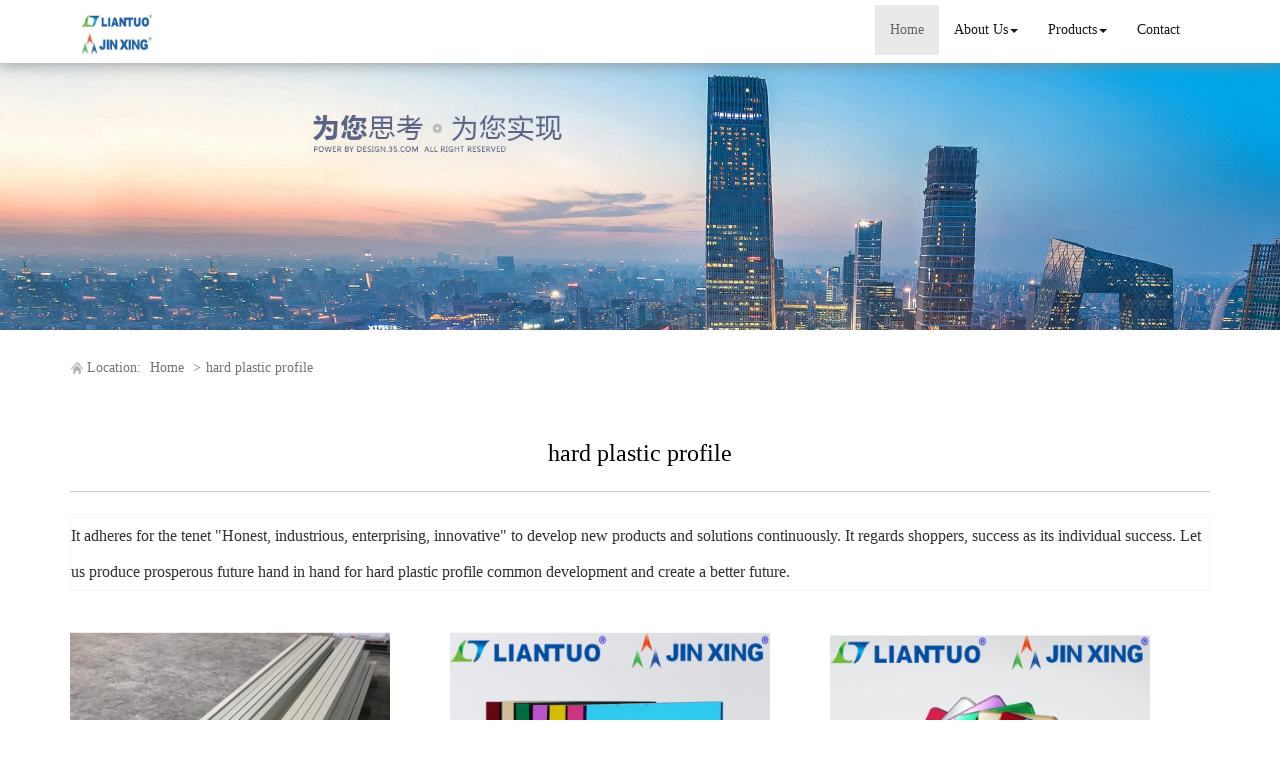

--- FILE ---
content_type: text/html; charset=utf-8
request_url: http://www.aliantuoplastic.com/buy-hard-plastic-profile.html
body_size: 8279
content:
<!DOCTYPE html>
<html>
<head>
<meta charset="utf-8" />
<meta name="renderer" content="webkit">
<meta http-equiv="X-UA-Compatible" content="IE=edge,chrome=1">
<meta name="viewport" content="width=device-width, initial-scale=1.0, user-scalable=0, minimal-ui">
<title>hard plastic profile China Manufacture, Exporter, Supplier</title>

<meta name="keywords" content="hard plastic profile" />
<meta name="description" content="China hard plastic profile Manufacture, choose the high quality hard plastic profile from China" />
<link rel="canonical" href="http://www.aliantuoplastic.com/buy-hard-plastic-profile.html" />

<link rel="icon" href="" type="image/x-icon" />
<link rel="shortcut icon" href="" type="image/x-icon" />
<link href="/template/f_169_visual/skin/css/bootstrap.min.css" rel="stylesheet">
<link href="data:text/css;charset=utf-8," data-href="/template/f_169_visual/skin/css/bootstrap-theme.min.css" rel="stylesheet" id="bs-theme-stylesheet">
<link href="/template/f_169_visual/skin/css/style.css" rel="stylesheet">
<link href="/template/f_169_visual/skin/css/add.css" rel="stylesheet">
<link href="/template/f_169_visual/skin/css/clear.css" rel="stylesheet">
<link href="/template/f_169_visual/skin/css/bootstrap-submenu.css" rel="stylesheet">
<link href="/template/f_169_visual/skin/js/slide/bootstrap-touch-slider.css" rel="stylesheet" media="all">
<link href="/template/f_169_visual/skin/css/font-awesome.css" rel="stylesheet">
<link href="/template/f_169_visual/skin/css/new.css" rel="stylesheet">
<script src="/template/f_169_visual/skin/js/jquery.min.js"></script>
<script type="text/javascript" src="/template/f_169_visual/skin/js/jquery-migrate-1.3.0.js"></script>
<script type="text/javascript">
<!--
$(window).load(function() { 
  $('img').each(function() {
    if (!this.complete || typeof this.naturalWidth == "undefined" || this.naturalWidth == 0) { 
      this.src = '/images/nopic.gif'; 
      } 
   });
});
//-->
</script>
</head>
<body>
<div class="view-html">
<div class="container-fluid clearfix column navbar navbar-default layout_152551">
<button type="button" class="navbar-toggle collapsed" data-toggle="collapse" data-target="#navbar" aria-expanded="false">
 <span class="sr-only">网站名称</span><span class="icon-bar"></span><span class="icon-bar"></span><span class="icon-bar"></span>
</button>
<div class="container">
<div id="navbar" class="navbar-collapse collapse">
<ul class="nav navbar-nav">
<li class="oen active"><a href="/">Home</a></li>
<li class="oen dropdown">
<a href="/about-us.html" class="toogle" >About Us<span class="caret"></span></a>
<ul class="two dropdown-menu">
<li>
<a title="Certificates" href="/certificate.html"
 >Certificates</a>
</li>
<li>
<a title="Company Show" href="/factory.html"
 >Company Show</a>
</li>
</ul>
</li>
<li class="oen dropdown">
<a href="/allproducts.html" class="toogle" >Products<span class="caret"></span></a>
<ul class="two dropdown-menu">
<li class="dropdown-submenu">
<a title="Acrylic Sheets" href="acrylic-sheets-c1546341.html"
 class="toogle">Acrylic Sheets</a>
<ul class="three dropdown-menu">
<li>
<a title="Acrylic Mirror Sheets" href="acrylic-mirror-sheets-c1546342.html"
 >Acrylic Mirror Sheets</a>
</li>
<li>
<a title="Fancy Mirror Sheets" href="fancy-mirror-sheets-c1546343.html"
 >Fancy Mirror Sheets</a>
</li>
<li>
<a title="Two Way Mirror Sheets" href="two-way-mirror-sheets-c1546344.html"
 >Two Way Mirror Sheets</a>
</li>
<li>
<a title="Transparent Acrylic Sheets" href="transparent-acrylic-sheets-c1546353.html"
 >Transparent Acrylic Sheets</a>
</li>
</ul>
</li>
<li class="dropdown-submenu">
<a title="PP Sheets" href="pp-sheets-c1546345.html"
 class="toogle">PP Sheets</a>
<ul class="three dropdown-menu">
<li>
<a title="PP Backing Sheet" href="pp-backing-sheet-c1546346.html"
 >PP Backing Sheet</a>
</li>
<li>
<a title="PP Flame Retardant Sheets" href="pp-flame-retardant-sheets-c1546347.html"
 >PP Flame Retardant Sheets</a>
</li>
<li>
<a title="PP Cutting Board" href="pp-cutting-board-c1546348.html"
 >PP Cutting Board</a>
</li>
<li>
<a title="PP Welding Rods" href="pp-welding-rods-c1546349.html"
 >PP Welding Rods</a>
</li>
<li>
<a title="PP U-Profiles" href="pp-u-profiles-c1546350.html"
 >PP U-Profiles</a>
</li>
<li>
<a title="Normal PP Sheets" href="normal-pp-sheets-c1546354.html"
 >Normal PP Sheets</a>
</li>
</ul>
</li>
<li>
<a title="PS Sheets" href="ps-sheets-c1546351.html"
 >PS Sheets</a>
</li>
<li>
<a title="PC Sheets" href="pc-sheets-c1546352.html"
 >PC Sheets</a>
</li>
</ul>
</li>
<li class="oen">
<a href="/contact.html"  >Contact</a>
</li>
</ul>
</div><div class="row layout_315462" style="float: left;">
 <a href="/" class="navbar-brand text-center"><img src="//img.nbxc.com/company/32/a5956ac9abae9b1d0aa55193b20ff1.JPG" class="img-responsive" alt="Heshan Liantuo Engineering Plastic Co.,Ltd"></a>
</div>
</div>
<div class="top-nav-right navbar-right layout_602435"><ul></ul></div>
</div>
</div>



<div class="view-html">
<div class="container-fluid clearfix layout_262063">
<div class="row column">
<div class="column visual-slide">
<div class="nslide item">
    <img src="/template/f_169_visual/skin/images/base/s1.jpg" alt="" class="slide-image">
</div>
<style>
   .nslide img{
       margin: auto;
       width: 100%!important;
       line-height: 1;
       display: block;
       max-width: 100%;
       height: auto;
   }
</style></div>
</div>
</div>
<div class="container-fluid clearfix layout_67908" style="margin-top: 15px; margin-bottom: 15px;">
<div class="row column">
<div class="container clearfix layout_863630">
<div class="row column">
<div class="column visual-category-notifications">


<div class="mianbao">



<span>Location:</span>


<a href="/">Home</a>

&gt;<a href="buy-hard-plastic-profile.html">hard plastic profile</a>

<!---->





</div>
</div>
</div>
</div>
</div>
</div>
<div class="container-fluid clearfix layout_564394 text-center text-bold" style="font-size: 20px; color: rgb(0, 0, 0); margin-top: 30px; margin-bottom: 15px;">
<div class="row column">
<div class="container clearfix layout_439253">
<div class="row column">
<div class="column visual-conent-title">
<h1 class="content-title" style="font-size: 24px;">
hard plastic profile</h1>
</div>
</div>
</div>
</div>
</div>
<div class="container-fluid clearfix layout_610181" style="margin-top: 0px;">
<div class="row column">
<div class="container clearfix layout_148235 text-center text-bold" style="font-size: 20px; color: rgb(0, 0, 0);">
<div class="row column"><div class="hr"></div></div>
</div>
</div>
</div>

<div class="container-fluid clearfix layout_617573" style="margin-top: 15px; margin-bottom: 15px;">
<div class="row column">
<div class="container clearfix layout_903271">
<div class="row column">
<div class="column visual-category-title">
<div class="row" style="border: solid 1px #f3f3f3; background: #FFFFFF;ox-sizing: border-box;line-height: 36px;font-size: 16px;margin-bottom: 10px;margin-top: 10px;">
It adheres for the tenet "Honest, industrious, enterprising, innovative" to develop new products and solutions continuously. It regards shoppers, success as its individual success. Let us produce prosperous future hand in hand for <a href="buy-hard-plastic-profile.html">hard plastic profile</a> common development and create a better future.</div>
</div>
</div>
</div>
</div>
</div>
<div class="container-fluid clearfix layout_264706">
<div class="row column">
<div class="container clearfix layout_629032">
<div class="row column">
<div class="row ny_box5" style="padding-top: 15px;">
 <div class="post-masonry col-xs-12 col-sm-6 col-md-4">
<a href="hard-plastic-profile-for-window-and-doors-sealing-p57543101.html" class="img-auto"><img class="img-responsive" alt="Hard Plastic Profile For Window And Doors Sealing" src="//img.nbxc.com/product/39/47/0a/76ab168295e73f7025ff8ffc48.jpg@4e_360w_360h.src" onerror="onerror_pic(this)"/></a>
<h5>
Hard Plastic Profile For Window And Doors Sealing</h5>
<p>
<div class="contact_us">
<a rel="nofollow" href="/inquiry-57543101.html?fromcms=1&msgfrom=373">
<img  src="../../../images/youjian.png" alt="">
Contact Now
</a>
</div>
</p>
</div>  <div class="post-masonry col-xs-12 col-sm-6 col-md-4">
<a href="ps-plastic-sheets-easy-to-color-treatment-p59256833.html" class="img-auto"><img class="img-responsive" alt="PS Plastic Sheets easy to color treatment" src="//img.nbxc.com/product/71/cf/fb/6de56c3a9a69c55421044fcd1a.png@4e_360w_360h.src" onerror="onerror_pic(this)"/></a>
<h5>
PS Plastic Sheets easy to color treatment</h5>
<p>
<div class="contact_us">
<a rel="nofollow" href="/inquiry-59256833.html?fromcms=1&msgfrom=373">
<img  src="../../../images/youjian.png" alt="">
Contact Now
</a>
</div>
</p>
</div>  <div class="post-masonry col-xs-12 col-sm-6 col-md-4">
<a href="ps-plastic-sheets-for-packaging-p59256808.html" class="img-auto"><img class="img-responsive" alt="PS Plastic Sheets For packaging" src="//img.nbxc.com/product/1b/61/3b/eef46f17b3a5e9d38489136fc8.png@4e_360w_360h.src" onerror="onerror_pic(this)"/></a>
<h5>
PS Plastic Sheets For packaging</h5>
<p>
<div class="contact_us">
<a rel="nofollow" href="/inquiry-59256808.html?fromcms=1&msgfrom=373">
<img  src="../../../images/youjian.png" alt="">
Contact Now
</a>
</div>
</p>
</div>  <div class="post-masonry col-xs-12 col-sm-6 col-md-4">
<a href="pp-sheets-with-good-toughness-p59159390.html" class="img-auto"><img class="img-responsive" alt="PP Sheets with Good toughness" src="//img.nbxc.com/product/62/e0/bb/567286a240528e09c26d2f0dd7.png@4e_360w_360h.src" onerror="onerror_pic(this)"/></a>
<h5>
PP Sheets with Good toughness</h5>
<p>
<div class="contact_us">
<a rel="nofollow" href="/inquiry-59159390.html?fromcms=1&msgfrom=373">
<img  src="../../../images/youjian.png" alt="">
Contact Now
</a>
</div>
</p>
</div>  <div class="post-masonry col-xs-12 col-sm-6 col-md-4">
<a href="pp-welding-rods-for-chemical-industry-p58856824.html" class="img-auto"><img class="img-responsive" alt="PP Welding Rods for Chemical industry" src="//img.nbxc.com/product/ea/7f/4a/b9b435e351e5377d6832fb5241.png@4e_360w_360h.src" onerror="onerror_pic(this)"/></a>
<h5>
PP Welding Rods for Chemical industry</h5>
<p>
<div class="contact_us">
<a rel="nofollow" href="/inquiry-58856824.html?fromcms=1&msgfrom=373">
<img  src="../../../images/youjian.png" alt="">
Contact Now
</a>
</div>
</p>
</div>  <div class="post-masonry col-xs-12 col-sm-6 col-md-4">
<a href="pp-welding-rods-corrosion-resistant-p58856816.html" class="img-auto"><img class="img-responsive" alt="PP Welding Rods Corrosion resistant" src="//img.nbxc.com/product/f3/91/0e/d6ffb33f0cfe84776a06d58320.png@4e_360w_360h.src" onerror="onerror_pic(this)"/></a>
<h5>
PP Welding Rods Corrosion resistant</h5>
<p>
<div class="contact_us">
<a rel="nofollow" href="/inquiry-58856816.html?fromcms=1&msgfrom=373">
<img  src="../../../images/youjian.png" alt="">
Contact Now
</a>
</div>
</p>
</div>  <div class="post-masonry col-xs-12 col-sm-6 col-md-4">
<a href="pp-welding-rods-for-plastic-processing-p58856768.html" class="img-auto"><img class="img-responsive" alt="PP Welding Rods for Plastic processing" src="//img.nbxc.com/product/e0/9f/c1/111929e55710298d6a1d34416a.png@4e_360w_360h.src" onerror="onerror_pic(this)"/></a>
<h5>
PP Welding Rods for Plastic processing</h5>
<p>
<div class="contact_us">
<a rel="nofollow" href="/inquiry-58856768.html?fromcms=1&msgfrom=373">
<img  src="../../../images/youjian.png" alt="">
Contact Now
</a>
</div>
</p>
</div>  <div class="post-masonry col-xs-12 col-sm-6 col-md-4">
<a href="pp-cutting-board-odorless-and-non-toxic-p58847973.html" class="img-auto"><img class="img-responsive" alt="PP Cutting Board Odorless and non-toxic" src="//img.nbxc.com/product/57/59/df/18bb40a93d8120126b4fe973ba.png@4e_360w_360h.src" onerror="onerror_pic(this)"/></a>
<h5>
PP Cutting Board Odorless and non-toxic</h5>
<p>
<div class="contact_us">
<a rel="nofollow" href="/inquiry-58847973.html?fromcms=1&msgfrom=373">
<img  src="../../../images/youjian.png" alt="">
Contact Now
</a>
</div>
</p>
</div>  <div class="post-masonry col-xs-12 col-sm-6 col-md-4">
<a href="pp-cutting-board-durable-p58847972.html" class="img-auto"><img class="img-responsive" alt="PP Cutting Board durable" src="//img.nbxc.com/product/c9/4f/f7/33754d59fb02e515787c7deccd.png@4e_360w_360h.src" onerror="onerror_pic(this)"/></a>
<h5>
PP Cutting Board durable</h5>
<p>
<div class="contact_us">
<a rel="nofollow" href="/inquiry-58847972.html?fromcms=1&msgfrom=373">
<img  src="../../../images/youjian.png" alt="">
Contact Now
</a>
</div>
</p>
</div>  <div class="post-masonry col-xs-12 col-sm-6 col-md-4">
<a href="pp-cutting-board-portable-p58847970.html" class="img-auto"><img class="img-responsive" alt="PP Cutting Board portable" src="//img.nbxc.com/product/b3/19/f7/3b0712667c5338b43ef136f13d.png@4e_360w_360h.src" onerror="onerror_pic(this)"/></a>
<h5>
PP Cutting Board portable</h5>
<p>
<div class="contact_us">
<a rel="nofollow" href="/inquiry-58847970.html?fromcms=1&msgfrom=373">
<img  src="../../../images/youjian.png" alt="">
Contact Now
</a>
</div>
</p>
</div>  <div class="post-masonry col-xs-12 col-sm-6 col-md-4">
<a href="pp-cutting-board-easy-to-clean-p58847968.html" class="img-auto"><img class="img-responsive" alt="PP Cutting Board easy to clean" src="//img.nbxc.com/product/8e/0f/46/556cc99c49c904a1a66f75fe71.png@4e_360w_360h.src" onerror="onerror_pic(this)"/></a>
<h5>
PP Cutting Board easy to clean</h5>
<p>
<div class="contact_us">
<a rel="nofollow" href="/inquiry-58847968.html?fromcms=1&msgfrom=373">
<img  src="../../../images/youjian.png" alt="">
Contact Now
</a>
</div>
</p>
</div>  <div class="post-masonry col-xs-12 col-sm-6 col-md-4">
<a href="ps-lens-with-free-coloring-p58798496.html" class="img-auto"><img class="img-responsive" alt="PS lens with free coloring" src="//img.nbxc.com/product/7a/a1/ee/58569847fb2367e86d4668f357.png@4e_360w_360h.src" onerror="onerror_pic(this)"/></a>
<h5>
PS lens with free coloring</h5>
<p>
<div class="contact_us">
<a rel="nofollow" href="/inquiry-58798496.html?fromcms=1&msgfrom=373">
<img  src="../../../images/youjian.png" alt="">
Contact Now
</a>
</div>
</p>
</div>  <div class="post-masonry col-xs-12 col-sm-6 col-md-4">
<a href="pp-sheets-for-industrial-board-p58708833.html" class="img-auto"><img class="img-responsive" alt="pp sheets for Industrial board" src="//img.nbxc.com/product/c8/3e/c3/f9e78dbf9d19d61bfc2ecd7438.png@4e_360w_360h.src" onerror="onerror_pic(this)"/></a>
<h5>
pp sheets for Industrial board</h5>
<p>
<div class="contact_us">
<a rel="nofollow" href="/inquiry-58708833.html?fromcms=1&msgfrom=373">
<img  src="../../../images/youjian.png" alt="">
Contact Now
</a>
</div>
</p>
</div>  <div class="post-masonry col-xs-12 col-sm-6 col-md-4">
<a href="pp-backing-sheet-impact-resistant-p58708796.html" class="img-auto"><img class="img-responsive" alt="PP Backing Sheet Impact resistant" src="//img.nbxc.com/product/8a/88/71/f536d2862e61d8913f699a2364.png@4e_360w_360h.src" onerror="onerror_pic(this)"/></a>
<h5>
PP Backing Sheet Impact resistant</h5>
<p>
<div class="contact_us">
<a rel="nofollow" href="/inquiry-58708796.html?fromcms=1&msgfrom=373">
<img  src="../../../images/youjian.png" alt="">
Contact Now
</a>
</div>
</p>
</div>  <div class="post-masonry col-xs-12 col-sm-6 col-md-4">
<a href="high-hardness-pp-plastic-board-p58332070.html" class="img-auto"><img class="img-responsive" alt="High hardness PP plastic board" src="//img.nbxc.com/product/a6/b7/d3/4ef4ccd0b99a67f6cd7c2cb716.png@4e_360w_360h.src" onerror="onerror_pic(this)"/></a>
<h5>
High hardness PP plastic board</h5>
<p>
<div class="contact_us">
<a rel="nofollow" href="/inquiry-58332070.html?fromcms=1&msgfrom=373">
<img  src="../../../images/youjian.png" alt="">
Contact Now
</a>
</div>
</p>
</div>  <div class="post-masonry col-xs-12 col-sm-6 col-md-4">
<a href="ultra-thin-hard-pp-plastic-board-p58332069.html" class="img-auto"><img class="img-responsive" alt="Ultra-thin hard PP plastic board" src="//img.nbxc.com/product/bf/88/64/50744033937fae063bf3287fd7.png@4e_360w_360h.src" onerror="onerror_pic(this)"/></a>
<h5>
Ultra-thin hard PP plastic board</h5>
<p>
<div class="contact_us">
<a rel="nofollow" href="/inquiry-58332069.html?fromcms=1&msgfrom=373">
<img  src="../../../images/youjian.png" alt="">
Contact Now
</a>
</div>
</p>
</div>  <div class="post-masonry col-xs-12 col-sm-6 col-md-4">
<a href="pp-plastic-sheet-that-meets-the-needs-p58332068.html" class="img-auto"><img class="img-responsive" alt="PP plastic sheet that meets the needs" src="//img.nbxc.com/product/bf/88/64/50744033937fae063bf3287fd7.png@4e_360w_360h.src" onerror="onerror_pic(this)"/></a>
<h5>
PP plastic sheet that meets the needs</h5>
<p>
<div class="contact_us">
<a rel="nofollow" href="/inquiry-58332068.html?fromcms=1&msgfrom=373">
<img  src="../../../images/youjian.png" alt="">
Contact Now
</a>
</div>
</p>
</div>  <div class="post-masonry col-xs-12 col-sm-6 col-md-4">
<a href="customized-pp-plastic-sheet-factory-dedicated-p58332067.html" class="img-auto"><img class="img-responsive" alt="customized PP plastic sheet factory dedicated" src="//img.nbxc.com/product/a6/b7/d3/4ef4ccd0b99a67f6cd7c2cb716.png@4e_360w_360h.src" onerror="onerror_pic(this)"/></a>
<h5>
customized PP plastic sheet factory dedicated</h5>
<p>
<div class="contact_us">
<a rel="nofollow" href="/inquiry-58332067.html?fromcms=1&msgfrom=373">
<img  src="../../../images/youjian.png" alt="">
Contact Now
</a>
</div>
</p>
</div>  <div class="post-masonry col-xs-12 col-sm-6 col-md-4">
<a href="polypropylene-natural-engineering-plastic-chemical-white-p58313071.html" class="img-auto"><img class="img-responsive" alt="POLYPROPYLENE NATURAL Engineering Plastic Chemical White" src="//img.nbxc.com/product/0a/43/0c/1039fcfabff8144493b50a204c.jpg@4e_360w_360h.src" onerror="onerror_pic(this)"/></a>
<h5>
POLYPROPYLENE NATURAL Engineering Plastic Chemical White</h5>
<p>
<div class="contact_us">
<a rel="nofollow" href="/inquiry-58313071.html?fromcms=1&msgfrom=373">
<img  src="../../../images/youjian.png" alt="">
Contact Now
</a>
</div>
</p>
</div>  <div class="post-masonry col-xs-12 col-sm-6 col-md-4">
<a href="2-30mm-pp-sheet-polypropylene-plastic-sheet-p58311419.html" class="img-auto"><img class="img-responsive" alt="2-30mm PP Sheet Polypropylene Plastic Sheet" src="//img.nbxc.com/product/ad/9f/c3/06e1d2963c0bdae9e177196444.jpg@4e_360w_360h.src" onerror="onerror_pic(this)"/></a>
<h5>
2-30mm PP Sheet Polypropylene Plastic Sheet</h5>
<p>
<div class="contact_us">
<a rel="nofollow" href="/inquiry-58311419.html?fromcms=1&msgfrom=373">
<img  src="../../../images/youjian.png" alt="">
Contact Now
</a>
</div>
</p>
</div>  <div class="post-masonry col-xs-12 col-sm-6 col-md-4">
<a href="customized-hard-plastic-colorful-pp-polypropylene-sheet-p58304633.html" class="img-auto"><img class="img-responsive" alt="Customized Hard Plastic Colorful PP Polypropylene Sheet" src="//img.nbxc.com/product/04/95/48/47b36718eae8680ba97c8d0881.jpg@4e_360w_360h.src" onerror="onerror_pic(this)"/></a>
<h5>
Customized Hard Plastic Colorful PP Polypropylene Sheet</h5>
<p>
<div class="contact_us">
<a rel="nofollow" href="/inquiry-58304633.html?fromcms=1&msgfrom=373">
<img  src="../../../images/youjian.png" alt="">
Contact Now
</a>
</div>
</p>
</div>  <div class="post-masonry col-xs-12 col-sm-6 col-md-4">
<a href="polypropylene-pp-plastic-sheet-for-industrial-building-p58302428.html" class="img-auto"><img class="img-responsive" alt="Polypropylene PP Plastic Sheet For Industrial Building" src="//img.nbxc.com/product/42/0c/4b/0305be77a8b89dd3d353804bd5.jpg@4e_360w_360h.src" onerror="onerror_pic(this)"/></a>
<h5>
Polypropylene PP Plastic Sheet For Industrial Building</h5>
<p>
<div class="contact_us">
<a rel="nofollow" href="/inquiry-58302428.html?fromcms=1&msgfrom=373">
<img  src="../../../images/youjian.png" alt="">
Contact Now
</a>
</div>
</p>
</div>  <div class="post-masonry col-xs-12 col-sm-6 col-md-4">
<a href="transparent-orange-acrylic-sheet-p58228813.html" class="img-auto"><img class="img-responsive" alt="transparent orange acrylic sheet" src="//img.nbxc.com/product/ba/3d/1f/78f8dd0ce27cc9d842e9303ec4.jpg@4e_360w_360h.src" onerror="onerror_pic(this)"/></a>
<h5>
transparent orange acrylic sheet</h5>
<p>
<div class="contact_us">
<a rel="nofollow" href="/inquiry-58228813.html?fromcms=1&msgfrom=373">
<img  src="../../../images/youjian.png" alt="">
Contact Now
</a>
</div>
</p>
</div>  <div class="post-masonry col-xs-12 col-sm-6 col-md-4">
<a href="transparent-green-acrylic-sheet-p58228812.html" class="img-auto"><img class="img-responsive" alt="transparent green acrylic sheet" src="//img.nbxc.com/product/11/f4/e9/8301a4b89fae08911b18c5e954.jpg@4e_360w_360h.src" onerror="onerror_pic(this)"/></a>
<h5>
transparent green acrylic sheet</h5>
<p>
<div class="contact_us">
<a rel="nofollow" href="/inquiry-58228812.html?fromcms=1&msgfrom=373">
<img  src="../../../images/youjian.png" alt="">
Contact Now
</a>
</div>
</p>
</div> </div>
</div>
</div>
</div>
</div>
<div class="container-fluid clearfix layout_676599" style="margin-top: 15px; margin-bottom: 15px;">
<div class="row column">
<div class="container clearfix layout_158624">
<div class="row column"><div class="hr"></div></div>
</div>
</div>
</div>
<div class="container-fluid clearfix layout_275539" style="margin-top: 15px; margin-bottom: 15px;">
<div class="row column">
<div class="container clearfix layout_875600">
<div class="row column">
<a href="pp-sheets-c1546345.html">PP Sheets</a>>
<a href="normal-pp-sheets-c1546354.html">Normal PP Sheets</a>>
<a href="extruded-solid-pp-plastic-sheet-p57515282.html"> <font style="color:;">Extruded Solid PP Plastic Sheet</font> </a><br />
<a href="acrylic-sheets-c1546341.html">Acrylic Sheets</a>>
<a href="acrylic-mirror-sheets-c1546342.html">Acrylic Mirror Sheets</a>>
<a href="high-reflective-acrylic-mirror-sheets-p57532974.html"> <font style="color:;">High Reflective Acrylic Mirror Sheets</font> </a><br />
<a href="acrylic-sheets-c1546341.html">Acrylic Sheets</a>>
<a href="acrylic-mirror-sheets-c1546342.html">Acrylic Mirror Sheets</a>>
<a href="extruded-color-decoration-acrylic-pmma-sheets-p57533196.html"> <font style="color:;">Extruded Color Decoration Acrylic PMMA Sheets</font> </a><br />
<a href="acrylic-sheets-c1546341.html">Acrylic Sheets</a>>
<a href="acrylic-mirror-sheets-c1546342.html">Acrylic Mirror Sheets</a>>
<a href="mirrored-acrylic-plastic-sheet-p57533270.html"> <font style="color:;">Mirrored Acrylic Plastic Sheet</font> </a><br />
<a href="acrylic-sheets-c1546341.html">Acrylic Sheets</a>>
<a href="acrylic-mirror-sheets-c1546342.html">Acrylic Mirror Sheets</a>>
<a href="pmma-0-8-6mm-mirror-acrylic-sheets-with-best-price-p57533300.html"> <font style="color:;">PMMA 0.8-6mm Mirror Acrylic Sheets With Best Price</font> </a><br />
<a href="acrylic-sheets-c1546341.html">Acrylic Sheets</a>>
<a href="acrylic-mirror-sheets-c1546342.html">Acrylic Mirror Sheets</a>>
<a href="golden-mirror-pmma-acrylic-sheet-p57533528.html"> <font style="color:;">Golden Mirror PMMA Acrylic Sheet</font> </a><br />
<a href="acrylic-sheets-c1546341.html">Acrylic Sheets</a>>
<a href="transparent-acrylic-sheets-c1546353.html">Transparent Acrylic Sheets</a>>
<a href="3mm-clear-acrylic-glass-sheets-p57537259.html"> <font style="color:;">3mm Clear Acrylic Glass Sheets</font> </a><br />
<a href="acrylic-sheets-c1546341.html">Acrylic Sheets</a>>
<a href="transparent-acrylic-sheets-c1546353.html">Transparent Acrylic Sheets</a>>
<a href="0-8-6mm-extruded-pmma-acrylic-sheets-p57537566.html"> <font style="color:;">0.8-6mm Extruded PMMA Acrylic Sheets</font> </a><br />
<a href="acrylic-sheets-c1546341.html">Acrylic Sheets</a>>
<a href="transparent-acrylic-sheets-c1546353.html">Transparent Acrylic Sheets</a>>
<a href="clear-and-color-extruded-acrylic-sheets-p57537603.html"> <font style="color:;">Clear and Color Extruded Acrylic Sheets</font> </a><br />
<a href="pp-sheets-c1546345.html">PP Sheets</a>>
<a href="pp-u-profiles-c1546350.html">PP U-Profiles</a>>
<a href="high-quality-pp-u-shape-cover-profiles-p57538643.html"> <font style="color:;">High Quality PP U Shape Cover Profiles</font> </a><br />
<a href="pp-sheets-c1546345.html">PP Sheets</a>>
<a href="pp-welding-rods-c1546349.html">PP Welding Rods</a>>
<a href="high-quality-pp-grey-welding-rod-p57543674.html"> <font style="color:;">High Quality PP Grey Welding Rod</font> </a><br />
<a href="acrylic-sheets-c1546341.html">Acrylic Sheets</a>>
<a href="fancy-mirror-sheets-c1546343.html">Fancy Mirror Sheets</a>>
<a href="extruded-pmma-acrylic-fancy-mirrors-sheets-p57545083.html"> <font style="color:;">Extruded PMMA Acrylic Fancy Mirrors Sheets</font> </a><br />
<a href="acrylic-sheets-c1546341.html">Acrylic Sheets</a>>
<a href="fancy-mirror-sheets-c1546343.html">Fancy Mirror Sheets</a>>
<a href="pmma-acrylic-fancy-mirrors-for-customized-color-p57545109.html"> <font style="color:;">PMMA Acrylic Fancy Mirrors For Customized Color</font> </a><br />
<a href="acrylic-sheets-c1546341.html">Acrylic Sheets</a>>
<a href="fancy-mirror-sheets-c1546343.html">Fancy Mirror Sheets</a>>
<a href="0-8-6mm-extruded-pmma-acrylic-fancy-mirror-sheets-p57545147.html"> <font style="color:;">0.8-6mm Extruded PMMA Acrylic Fancy Mirror Sheets</font> </a><br />
<a href="acrylic-sheets-c1546341.html">Acrylic Sheets</a>>
<a href="fancy-mirror-sheets-c1546343.html">Fancy Mirror Sheets</a>>
<a href="new-design-acrylic-plastic-fancy-mirror-sheet-p57545166.html"> <font style="color:;">NEW DESIGN Acrylic Plastic Fancy Mirror Sheet</font> </a><br />
<a href="acrylic-sheets-c1546341.html">Acrylic Sheets</a>>
<a href="fancy-mirror-sheets-c1546343.html">Fancy Mirror Sheets</a>>
<a href="extruded-color-decoration-acrylic-pmma-fancy-sheet-p57545188.html"> <font style="color:;">Extruded Color Decoration Acrylic PMMA Fancy Sheet</font> </a><br />
<p><br></p>
</div>
</div>
</div>
</div>
</div>

<div class="view-html">
<div class="container-fluid clearfix layout_31503" style="padding-top: 40px; padding-bottom: 40px; background-color: rgb(35, 56, 118);">
<div class="column">
<div class="container clearfix layout_768445">
<div class="column">
<div class="tag" style="margin-bottom: 40px;">
<div class="title10 foot-title10">
<h4><a title="contact us" href="/contact.html" target="_blank">Contact Info</a></h4>
<p>CONTACT US</p>
</div>
</div>
<div class="col-md-12 col-md-6 layout_287595">
<div class="row column">
<div class="layout_50728">
<div class="row column">
<div class="visual-custtag visual-sitename visual-inline-block" rel="config::get('sitename')" style="font-size: 18px; color: rgb(188, 192, 207); margin-bottom: 30px;">
<p>
Heshan Liantuo Engineering Plastic Co.,Ltd</p>
</div>
</div>
</div>
<div class="clearfix layout_596076">
</div>
<div class="col_md12_left col-md-12 layout_410912" style="color: rgb(188, 192, 207); font-size: 14px;">
<div class="row column">
<div class=" visual-contact visual-inline-block">
<p>
Address: No.8, Desheng 2nd District, Taoyuan Town, Heshan City,Jiangmen,Guangdong</p>
<p>
Contact Person: Chris</p>
<p>
Phone：86-0750-8537778-8085</p>
<p>
Mobile：13822458020</p>
<p>
Fax：</p>
<p>
mail：chris@hsliantuo.com</p>

</div>
</div>
</div>
<div class="clearfix layout_511954" style="color: rgb(188, 192, 207); font-size: 14px;">
</div>
</div>
</div>
<div class="col-md-6 layout_492058">
<div class="row column">
<div class=" visual-guestbook" style="color: rgb(188, 192, 207);">

<form  name="form1" class="form_message" onsubmit="return false;">
Full name

        <input name="nickname" id="nickname" value="" class="guestbook_input" />
   




Contact Phone
<input name="guesttel" id="guestetel" value="" class="guestbook_input" />

Content
<textarea name="content" class="guestbook_textarea"></textarea>

    <div>
                    <input type='text' id="verify"  tabindex="3"  name="verify" style="display:inline-block;float:left;"/>
            
        <img src="/index.php?case=tool&act=verify" id="checkcode" onclick="this.src='/index.php?case=tool&act=verify&id='+Math.random()*5;" style="cursor:pointer;" alt="点击刷新验证码" align="absmiddle"/>
                
    </div>




 <script type="text/javascript">
     $(function(){
         $("#guestsubmit").click(function(){
             if($("#nickname").val()==''){
                 //alert('姓名不能为空');
                 alert('full name can not be empty!');
                 return false;
             }
             
             if($("#guestetel").val()==''){
                 //alert("联系电话不能为空");
                 alert("Contact Phone can not be empty!");
                 return false;
             }

             if($(".guestbook_textarea").val()==''){
                 //alert("内容不能为空");
                 alert("content can not be empty!");
                 return false;
             }

             if($("#verify").val()==''){
                 alert("Verification code can not be empty!");
                 //alert("验证码不能为空");
                 return false;
             }
    var url=window.location.href;


             $.ajax({
                 url:"/index.php?case=guestbook&act=index",
                 data:'nickname='+$("#nickname").val()+'&guesttel='+$("#guestetel").val()+'&content='+$(".guestbook_textarea").val()+'&submit='+'submission'+'&verify='+$("#verify").val()+'&url='+url,
                 dataType:'json',
                 type:'post',
                 success:function(data){
                     if(data.error ===0){
                         alert(data.success);
                         $("#nickname").val("");
                         $("#guestetel").val("");
                         $(".guestbook_textarea").val("");
                         $("#verify").val("");
                         $("#checkcode").trigger('click');

                     }else{
                         alert(data.error);
                         $("#checkcode").trigger('click');
                     }
                 }
             });

         });
     });


 </script>



<div class="blank20"></div>
<input type="submit" id="guestsubmit" name="submit" value="submission" class="guestbook_btn">
</form></div>
</div>
</div>
<div class="clearfix layout_29692">
</div>
</div>
</div>
</div>
</div>
</div>
<footer>
<div class="copyright">
<div class="container">
<div class="row">
<p>
© 2019 CHINA WAY. All Rights Reserved.<a href="" target="_blank">Heshan Liantuo Engineering Plastic Co.,Ltd</a>,Inc. &nbsp;&nbsp;All Rights Reserved.&nbsp;&nbsp;<a href="/sitemap.xml" target="_blank">Sitemap</a>.&nbsp;&nbsp;<a href="/sitemap.html" target="_blank">Sitemap.html</a>
</p>
<p>
</p>
</div>
</div>
</div>
</footer>

<div class="home-links">
<div class="container">
<div class="row">
<strong>links：</strong>
<div class="links-a">
<a href="http://www.asendaflooring.com" target="_blank">Wood Pattern Floor</a>/
<a href="http://www.agdbentonite.com" target="_blank">Rheological Additive</a>/
<a href="http://www.atcdoorlock.com" target="_blank">Door Lock</a>/
<a href="http://www.ayjeasy-go.com" target="_blank">Multi-Use Bbq Tools</a>/
<a href="http://www.ahailiweld.com" target="_blank">Welding Accessories</a>/
<a href="http://www.agdxxgm.com" target="_blank">Road Facilities</a>/
<a href="http://www.ascve-motor.com" target="_blank">Remote Control System</a>/
<a href="http://www.akrmeshfence.com" target="_blank">Hesco Barrier</a>/
<a href="http://www.avacuflex-cn.com" target="_blank">Dust Extraction Hose</a>/
<a href="http://www.aruimaitube.com" target="_blank">Duplex Tube</a>/
</div>
<div class="links-logo">
</div>
<div class="blank10"></div>
</div>
</div>
</div>

<!-- Bootstrap core Javascript
================================================== -->
<!-- Placed at the end of the document so the pages load faster -->
<script src="/template/f_169_visual/skin/js/bootstrap.min.js"></script>
<!-- Just to make our placeholder images work. Don't actually copy the next line! -->
<script src="/template/f_169_visual/skin/js/holder.min.js"></script>
<!-- IE10 viewport hack for Surface/desktop Windows 8 bug -->
<script src="/template/f_169_visual/skin/js/ie10-viewport-bug-workaround.js"></script>
<script src="/template/f_169_visual/skin/js/bootstrap-submenu.js"></script>

<!--[if lt IE 9]><!-->
<script src="/template/f_169_visual/skin/js/ie/html5shiv.min.js"></script>
<script src="/template/f_169_visual/skin/js/ie/respond.min.js"></script>
<![endif]-->



<!-- 图片滚动 -->
<script src="/template/f_169_visual/skin/js/owl.carousel.js"></script>



<!-- 幻灯 -->
<script src="/template/f_169_visual/skin/js/slide/jquery.touchSwipe.min.js"></script>
<script src="/template/f_169_visual/skin/js/slide/bootstrap-touch-slider.js"></script>

<!-- 繁简切换 -->

<!-- 左侧树形菜单 -->
<link rel="stylesheet" href="/template/f_169_visual/skin/js/left_menu_list/left_menu_list.css">
<script src="/template/f_169_visual/skin/js/left_menu_list/left_menu_list.js"></script>


<!-- 内容切换图片 -->
<link href="/template/f_169_visual/skin/js/lightgallery/css/lightgallery.css" rel="stylesheet">
<script src="/template/f_169_visual/skin/js/lightgallery/js/lightgallery.min.js"></script>
<script src="/template/f_169_visual/skin/js/lightgallery/js/lg-pager.min.js"></script>

<script src="/template/f_169_visual/skin/js/lightgallery/js/lg-fullscreen.min.js"></script>
<script src="/template/f_169_visual/skin/js/lightgallery/js/lg-zoom.min.js"></script>
<script src="/template/f_169_visual/skin/js/lightgallery/js/lg-hash.min.js"></script>

<script>
    lightGallery(document.getElementById('lightgallery'));
</script>

<!-- 内容文字大小 -->
<script src="/template/f_169_visual/skin/js/c_tool.js"></script>

<!-- 左侧树形菜单 -->
<link rel="stylesheet" href="/template/f_169_visual/skin/js/left_menu_list/left_menu_list.css">
<script src="/template/f_169_visual/skin/js/left_menu_list/left_menu_list.js"></script>



<script>
$(document).ready(function() {
  $("#owl-demo1").owlCarousel({
margin : 20,
nav : true,
dots : true,
loop : true,
autoplay : false,
responsive:{
320 : {items: 1},
480 : {items: 2},
768 : {items: 2},
992 : {items: 3},
1200 : {items: 3}
}
  });
});
</script>
<!-- 幻灯支持手势滑动 -->
<script type="text/javascript">
$('#bootstrap-touch-slider,#bootstrap-touch-cslider').bsTouchSlider();
</script>

</body>
</html>

--- FILE ---
content_type: application/javascript
request_url: http://www.aliantuoplastic.com/template/f_169_visual/skin/js/lightgallery/js/lg-fullscreen.min.js
body_size: 3064
content:
/**!
 * lg-fullscreen.js | 1.0.0 | October 5th 2016
 * http://sachinchoolur.github.io/lg-fullscreen.js
 * Copyright (c) 2016 Sachin N; 
 * @license GPLv3 
 */
!function(e){if("object"==typeof exports&&"undefined"!=typeof module)module.exports=e();else if("function"==typeof define&&define.amd)define([],e);else{var n;n="undefined"!=typeof window?window:"undefined"!=typeof global?global:"undefined"!=typeof self?self:this,n.LgFullscreen=e()}}(function(){var e,n,l;return function e(n,l,t){function r(o,c){if(!l[o]){if(!n[o]){var s="function"==typeof require&&require;if(!c&&s)return s(o,!0);if(u)return u(o,!0);var i=new Error("Cannot find module '"+o+"'");throw i.code="MODULE_NOT_FOUND",i}var f=l[o]={exports:{}};n[o][0].call(f.exports,function(e){var l=n[o][1][e];return r(l?l:e)},f,f.exports,e,n,l,t)}return l[o].exports}for(var u="function"==typeof require&&require,o=0;o<t.length;o++)r(t[o]);return r}({1:[function(n,l,t){!function(n,l){if("function"==typeof e&&e.amd)e([],l);else if("undefined"!=typeof t)l();else{var r={exports:{}};l(),n.lgFullscreen=r.exports}}(this,function(){"use strict";var e=Object.assign||function(e){for(var n=1;n<arguments.length;n++){var l=arguments[n];for(var t in l)Object.prototype.hasOwnProperty.call(l,t)&&(e[t]=l[t])}return e},n={fullScreen:!0},l=function l(t){return this.el=t,this.core=window.lgData[this.el.getAttribute("lg-uid")],this.core.s=e({},n,this.core.s),this.init(),this};l.prototype.init=function(){var e="";if(this.core.s.fullScreen){if(!(document.fullscreenEnabled||document.webkitFullscreenEnabled||document.mozFullScreenEnabled||document.msFullscreenEnabled))return;e='<span class="lg-fullscreen lg-icon"></span>',this.core.outer.querySelector(".lg-toolbar").insertAdjacentHTML("beforeend",e),this.fullScreen()}},l.prototype.requestFullscreen=function(){var e=document.documentElement;e.requestFullscreen?e.requestFullscreen():e.msRequestFullscreen?e.msRequestFullscreen():e.mozRequestFullScreen?e.mozRequestFullScreen():e.webkitRequestFullscreen&&e.webkitRequestFullscreen()},l.prototype.exitFullscreen=function(){document.exitFullscreen?document.exitFullscreen():document.msExitFullscreen?document.msExitFullscreen():document.mozCancelFullScreen?document.mozCancelFullScreen():document.webkitExitFullscreen&&document.webkitExitFullscreen()},l.prototype.fullScreen=function(){var e=this;utils.on(document,"fullscreenchange.lgfullscreen webkitfullscreenchange.lgfullscreen mozfullscreenchange.lgfullscreen MSFullscreenChange.lgfullscreen",function(){utils.hasClass(e.core.outer,"lg-fullscreen-on")?utils.removeClass(e.core.outer,"lg-fullscreen-on"):utils.addClass(e.core.outer,"lg-fullscreen-on")}),utils.on(this.core.outer.querySelector(".lg-fullscreen"),"click.lg",function(){document.fullscreenElement||document.mozFullScreenElement||document.webkitFullscreenElement||document.msFullscreenElement?e.exitFullscreen():e.requestFullscreen()})},l.prototype.destroy=function(){this.exitFullscreen(),utils.off(document,".lgfullscreen")},window.lgModules.fullscreen=l})},{}]},{},[1])(1)});